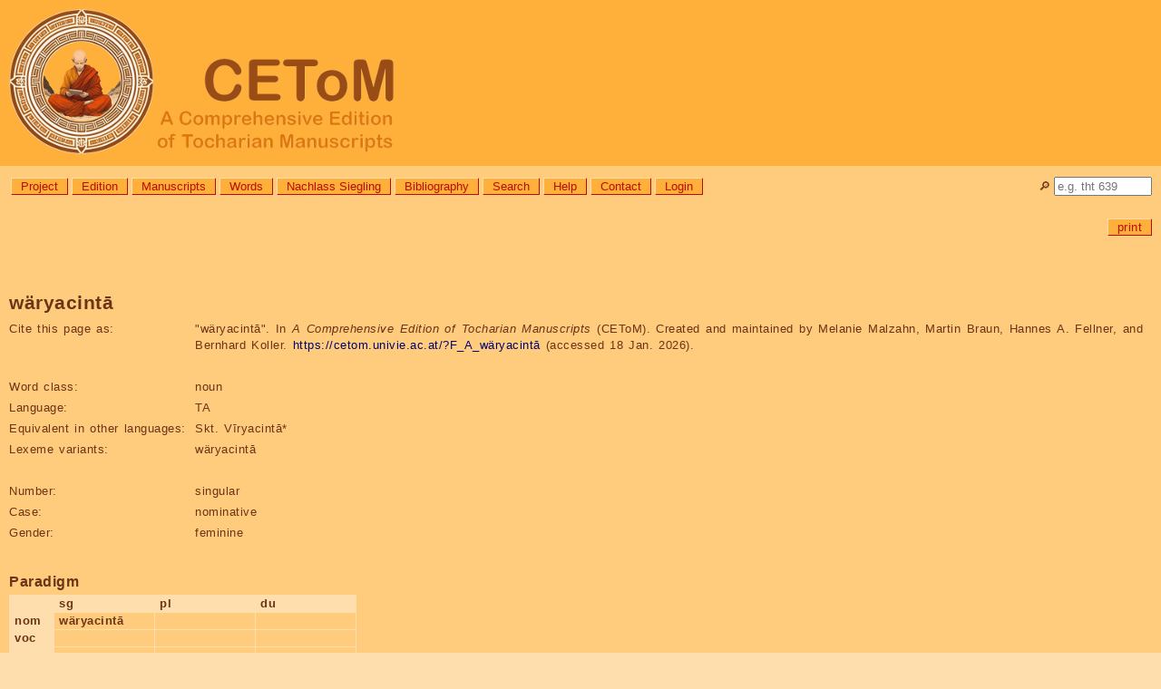

--- FILE ---
content_type: text/html; charset=utf-8
request_url: https://cetom.univie.ac.at/?F_A_w%C3%A4ryacint%C4%81
body_size: 10859
content:
<!DOCTYPE html>

<html lang="en">
<head>
<title>CEToM | wäryacintā</title>
<meta http-equiv="Content-Type" content="text/html; charset=UTF-8">
<meta http-equiv="Content-Script-Type" content="text/javascript">
<meta http-equiv="Content-Style-Type" content="text/css">
<meta http-equiv="Content-Language" content="en">
<meta http-equiv="cache-control" content="public">
<meta name="viewport" content="width=device-width, initial-scale=1.0">
<meta name="robots" content="index">
<meta name="author" content="Content: CEToM, Program: Martin Braun, Design: Patricia Katharina Hoda">
<link rel="shortcut icon" type="image/png" sizes="32x32" href="settings/skin/favicon_32.png">
<link rel="shortcut icon" type="image/png" sizes="48x48" href="settings/skin/favicon_48.png">
<link rel="shortcut icon" type="image/png" sizes="192x192" href="settings/skin/favicon_192.png">
<link rel="apple-touch-icon" type="image/png" sizes="167x167" href="settings/skin/favicon_167.png">
<link rel="apple-touch-icon" type="image/png" sizes="180x180" href="settings/skin/favicon_180.png">
<link rel="shortcut icon" type="image/x-icon" sizes="16x16" href="settings/skin/favicon.ico">
<link rel="stylesheet" type="text/css" href="settings/skin/tocharian.css">
<meta http-equiv="expires" content="10">
</head>

<body>
<div class="wrapper" style="width:100%;">

<!-- Header & Logo -->
<a href="/" title="CEToM | Home" style="text-decoration:none; color:black;">
<div role="banner" class="logo">
	<p><img src="settings/skin/logo_2024_160.png" alt="CEToM - A Comprehensive Edition of Tocharian Manuscripts"></p>
</div>
</a>

<!-- Quicksearch -->
<div style="position:relative; top:0px; right:0px;
	white-space:nowrap; overflow:visible; height:0px;">
<form name="quicksearch_form" action="?search3" method="post">
	<input name="page" value="search3" type="hidden">
	<input name="type" value="pagename" type="hidden">
	<div style="position:absolute; top:12px; right:10px;">
		<p title="Quicksearch"><label for="quicksearch_input">🔎︎</label> <input id="quicksearch_input" name="value" value="" style="width:100px;"
			onfocusout="if(close == 1) { noResultsQuicksearch(); }"
			autocomplete="off" placeholder="e.g. tht 639"></p>
	</div>
	<div id="quicksearch_result" class="comment"
		onmouseover="close=0;"
		onmouseout="close=1;"
		style="position:absolute; top:22px; right:10px; z-index:3;
		min-width:90px; max-width:400px; max-height:600px; text-overflow:ellipsis; overflow:hidden;
		border:solid grey 2px; border-radius:10px 0px 10px 10px;
		white-space:nowrap;"><p>[Error: Requires JavaScript.]</p>
	</div>
</form>

<script type="text/JavaScript">
var quicksearch_input = document.getElementById("quicksearch_input");
var quicksearch_result = document.getElementById("quicksearch_result");
var quicksearch_url = "module/ajax/quicksearch.cgi?group=";
var quicksearch_old = "";
var quicksearch_new = "";
const noResults = "<p>[No search submitted.]</p>\n";
var close = 1;
noResultsQuicksearch();

quicksearch_input.addEventListener("keyup", function(event)
	{
	quicksearch_new = quicksearch_input.value.replace(/[ ()]+$/, "");
	quicksearch_new = quicksearch_new.replace(/[ ()]+/g, " ");
	if(quicksearch_new.length >= 2)
		{
		const timer = setTimeout(function()
			{
			if(quicksearch_old != quicksearch_new)
				{
				req = new XMLHttpRequest();
				req.onreadystatechange = handlerQuicksearch;
				req.open("GET", quicksearch_url + "&value=" + quicksearch_input.value, true);
				req.send(null);
				}
			quicksearch_old = quicksearch_new;
			}, 1000);
		}
	else
		{ noResultsQuicksearch(); }
	});

function handlerQuicksearch()
	{
	if (req.readyState != 4) { return; }
	quicksearch_result.style.display = "block";
	quicksearch_result.innerHTML = req.responseText;
	}
	
function noResultsQuicksearch()
	{
	quicksearch_result.innerHTML = noResults;
	quicksearch_result.style.display = "none";
	}
</script>
</div>

<!-- Menue -->
<div role="navigation" aria-label="General navigation menue" class="menue" style="width: calc(100% - 180px);">
<ul>
	<li><a class="button" href="?About the project" title="Information about the aims, members, and collaborators of the CEToM project">Project</a></li>
	<li><a class="button" href="?edition" title="Information about the editing method, abbreviations, and notation system used by CEToM">Edition</a></li>
	<li><a class="button" href="?manuscripts" title="List of all Tocharian text fragments">Manuscripts</a></li>
	<li><a class="button" href="?words" title="List of all Tocharian lexicon entries and inflected word forms">Words</a></li>
	<li><a class="button" href="?nachlass_siegling" title="Letters, drafts, and other texts from the possession of Wilhelm Siegling (1880-1946)">Nachlass Siegling</a></li>
	<li><a class="button" href="?bibliography" title="List of all bibliographical references">Bibliography</a></li>
	<li><a class="button" href="?search3" title="Search the database for manuscript, word, or bibliography entries">Search</a></li>
	<li><a class="button" href="?help">Help</a></li>
	<li><a class="button" href="?contact">Contact</a></li>
	<li><a class="button" href="?login">Login</a></li>

</ul>
</div>

<!-- Announcements -->
<!-- comment announcement -->

<!-- Page-specific links -->
<div role="navigation" aria-label="Page- and user-specific links" class="content"><a name="content"></a>

<p class="editlinks" style="text-align:right;"> <!-- Jumplinks deactivated -->
 <a class="button" href="?F_A_w&#37;C3&#37;A4ryacint&#37;C4&#37;81&amp;outputformat=print" target="_blank" title="Load this page in printable format.">print</a>
</p>
</div>

<!-- Content -->
<div role="main" class="content">

<h1><span class="trans">wäryacintā</span></h1>

<table class="table_data">

<tr><th>Cite this page as:</th><td>"<span class="trans">wäryacintā</span>". In <i>A Comprehensive Edition of Tocharian Manuscripts</i> (CEToM). Created and maintained by Melanie Malzahn, Martin Braun, Hannes A. Fellner, and Bernhard Koller. <a href="https://cetom.univie.ac.at/?F_A_wäryacintā">https://cetom.univie.ac.at/?F_A_wäryacintā</a> (accessed 18 Jan. 2026).</td></tr>
<tr><td colspan="2">&nbsp;</td></tr>
<tr><th>Word class:</th><td>noun</td></tr>
<tr><th>Language:</th><td>TA</td></tr>
<tr><th>Equivalent in other languages:</th><td>Skt. Vīryacintā*</td></tr>
<tr><th>Lexeme variants:</th><td><span class="trans">wäryacintā</span></td></tr>
<tr><td colspan="2">&nbsp;</td></tr>
<tr><th>Number:</th><td>singular</td></tr>
<tr><th>Case:</th><td>nominative</td></tr>
<tr><th>Gender:</th><td>feminine</td></tr>
</table>

<h2>Paradigm</h2>
<table class="paradigm">
<tr><th></th><th>sg</th><th>pl</th><th>du</th></tr>
<tr><th>nom</th><td><span title="f.nom.sg"><b>wäryacintā</b></span></td><td></td><td></td></tr>
<tr><th>voc</th><td></td><td></td><td></td></tr>
<tr><th>acc</th><td></td><td></td><td></td></tr>
<tr><th>gen</th><td></td><td></td><td></td></tr>
<tr><th>loc</th><td></td><td></td><td></td></tr>
<tr><th>comit</th><td></td><td></td><td></td></tr>
<tr><th>inst</th><td></td><td></td><td></td></tr>
<tr><th>abl</th><td></td><td></td><td></td></tr>
<tr><th>perl</th><td></td><td></td><td></td></tr>
<tr><th>all</th><td></td><td></td><td></td></tr>
<tr><th>caus</th><td></td><td></td><td></td></tr>
</table>

<h2>Lexeme family</h2>
<ul><li><span class="lemma">wäryacintā</span>  
f
<table class="paradigm">
<tr><th></th><th>sg</th></tr>
<tr><th>nom</th><td><span title="f.nom.sg"><b>wäryacintā</b></span></td></tr>
</table></li></ul>

<h2>Occurrences</h2>
<h3>wäryacintā</h3>
<table data-word="F_A_wäryacintā" class="table_data table_attestations">
<tr><td>1</td><td><a href="?m-a408p">A 408.p</a> a4</td><td>///  <span class="trans_ln">a4</span>  ///  </td><td><a lang="xto" title=" f.nom.sg">wäryaci(ntā)</a></td><td> ///  <span class="trans_ln">a5</span> ///  māṃ</td></tr>
<tr><td>2</td><td><a href="?m-a408p">A 408.p</a> b1</td><td>///  <span class="trans_ln">b1</span>  ///  </td><td><a lang="xto" title=" f.nom.sg">(wärya)c(i)ntā</a></td><td> ///  <span class="trans_ln">b2</span> ///  :</td></tr>
<tr><td>3</td><td><a href="?m-a415">A 415</a> a2</td><td>///  utsahasi  tvaṃ  •  </td><td><a lang="xto" title=" f.nom.sg">wärya(cintā)</a></td><td> ///  <span class="trans_ln">a3</span> ///  :</td></tr>
<tr><td>4</td><td><a href="?m-a415">A 415</a> b2</td><td>///  gha  :  iyaṃ  </td><td><a lang="xto" title=" f.nom.sg">wärya(cintā)</a></td><td> ///  <span class="trans_ln">b3</span> ///  (udā)racintā</td></tr>
<tr><td>5</td><td><a href="?m-a416">A 416</a> a3</td><td>///  kā  :  <a lang="xto" title="“to go, travel” gv.pret1.3sg.pst.act" href="?F_A_y%C4%81">yā</a>  </td><td><a lang="xto" title=" f.nom.sg">wäryacintā</a></td><td> m·  ///  <span class="trans_ln">a4</span> ///</td></tr>
<tr><td>6</td><td><a href="?m-a416b">A 416.b</a> b1</td><td>–  ///  <span class="trans_ln">b1</span> ///  </td><td><a lang="xto" title=" f.nom.sg">(wä)ryac(i)ntā</a></td><td> –  ///  <span class="trans_ln">b2</span> ///</td></tr>
</table>

</div>

<!-- Foot -->
<div role="contentinfo" class="footer_url">
<p class="foot"><a href="https://cetom.univie.ac.at/?F_A_wäryacintā">https://cetom.univie.ac.at/?F_A_wäryacintā</a><br><span title="Time and date in local server time, Vienna, Austria. (Format YYYY-MM-DD, hh:mm:ss.)">Output automatically generated on Sun, 2026-01-18, 15:48:18 (CET). <br>Page last edited on Mon, 2025-09-22, 01:57:26 (CEST), by Automatic conversion. Version 31.<br>Page created on Fri, 2023-11-24, 16:23:17 (CET), by Automatic conversion.</span></p>
</div>
<div role="contentinfo" class="footer">

<!-- Program runtime: 1.25801301002502 seconds -->

<!-- Sponsors -->
<p class="copyright">
	<a href="http://www.fwf.ac.at/" style="margin-right:20px;"><img src="settings/skin/fwf.png" border="0" title="FWF Der Wissenschaftsfonds" alt="FWF" style="height:24px;"></a>
	<a href="http://www.univie.ac.at/"><img src="settings/skin/univie.png" border="0" title="Universität Wien" alt="Univie" style="height:24px;"></a></p>

<!-- Copyright -->
<p lang="de" class="copyright">Medieninhaber: Universität Wien, <a href="https://linguistics.univie.ac.at/">Institut für Sprachwissenschaft</a> | Inhalt: <a href="?About us#malzahn">Melanie Malzahn</a> | Programmierung: <a href="?About us#braun">Martin Braun</a> | Datenkonvertierung: <a href="?About us#koller">Bernhard Koller</a> | Design: <a href="?About us#hoda">Patricia Katharina Hoda</a><br><a href="https://dsba.univie.ac.at/datenschutzerklaerung">Datenschutzerklärung</a> || <a href="?barrierefreiheit">Erklärung zur Barrierefreiheit</a> || Copyright: Die Gesamtsite, alle enthaltenen Informationen, Grafiken, Seiten, eingetragene Markenzeichen und Ähnliches unterliegen dem Urheberrecht des jeweiligen Inhabers. Alle Rechte vorbehalten.</p>
</div>

</div>

</body>
</html>